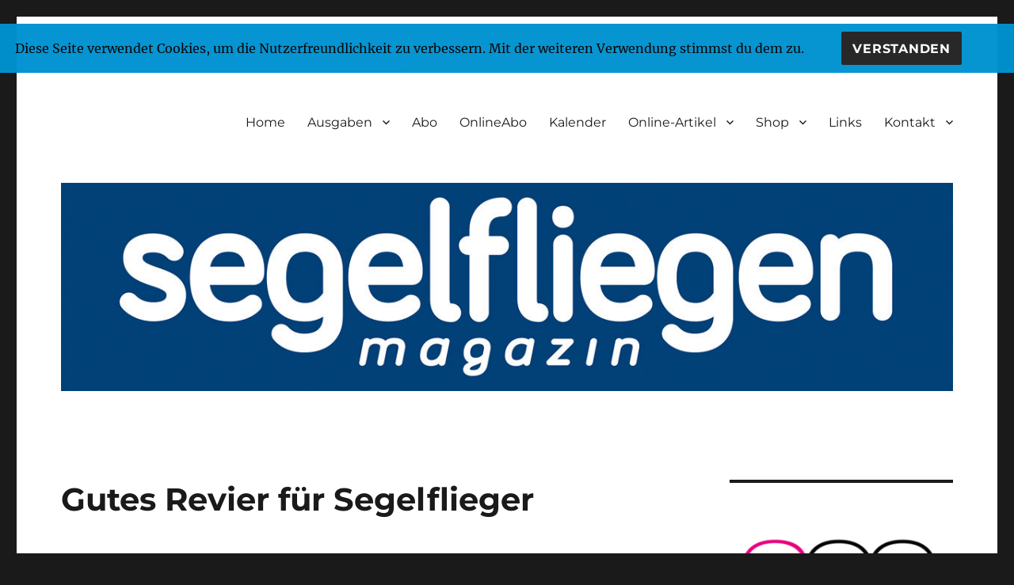

--- FILE ---
content_type: text/html; charset=UTF-8
request_url: https://www.segelfliegen-magazin.de/gutes-revier-fuer-segelflieger/
body_size: 10019
content:
<!DOCTYPE html>
<html lang="de" xmlns:og="http://opengraphprotocol.org/schema/" xmlns:fb="http://www.facebook.com/2008/fbml" class="no-js">
<head>
	<meta charset="UTF-8">
	<meta name="viewport" content="width=device-width, initial-scale=1.0">
	<link rel="profile" href="https://gmpg.org/xfn/11">
		<script>(function(html){html.className = html.className.replace(/\bno-js\b/,'js')})(document.documentElement);</script>
<title>Gutes Revier für Segelflieger</title>
<meta name='robots' content='max-image-preview:large' />
	<style>img:is([sizes="auto" i], [sizes^="auto," i]) { contain-intrinsic-size: 3000px 1500px }</style>
	<link rel="alternate" type="application/rss+xml" title=" &raquo; Feed" href="https://www.segelfliegen-magazin.de/feed/" />
<link rel="alternate" type="application/rss+xml" title=" &raquo; Kommentar-Feed" href="https://www.segelfliegen-magazin.de/comments/feed/" />
<link rel="alternate" type="application/rss+xml" title=" &raquo; Gutes Revier für Segelflieger-Kommentar-Feed" href="https://www.segelfliegen-magazin.de/gutes-revier-fuer-segelflieger/feed/" />
<meta property="og:title" content="Gutes Revier für Segelflieger"/>
<meta property="og:type" content="article" />
<meta property="og:url" content="https://www.segelfliegen-magazin.de/gutes-revier-fuer-segelflieger/" />
<meta property="og:site_name" content="segelfliegen magazin" />
<meta property="og:description"  content=""/>
<meta property="og:image" content="http://www.segelfliegen-magazin.de/wp-content/uploads/2016/09/Michael_Sommer.jpg"/>
<script>
window._wpemojiSettings = {"baseUrl":"https:\/\/s.w.org\/images\/core\/emoji\/16.0.1\/72x72\/","ext":".png","svgUrl":"https:\/\/s.w.org\/images\/core\/emoji\/16.0.1\/svg\/","svgExt":".svg","source":{"concatemoji":"https:\/\/www.segelfliegen-magazin.de\/wp-includes\/js\/wp-emoji-release.min.js?ver=6.8.3"}};
/*! This file is auto-generated */
!function(s,n){var o,i,e;function c(e){try{var t={supportTests:e,timestamp:(new Date).valueOf()};sessionStorage.setItem(o,JSON.stringify(t))}catch(e){}}function p(e,t,n){e.clearRect(0,0,e.canvas.width,e.canvas.height),e.fillText(t,0,0);var t=new Uint32Array(e.getImageData(0,0,e.canvas.width,e.canvas.height).data),a=(e.clearRect(0,0,e.canvas.width,e.canvas.height),e.fillText(n,0,0),new Uint32Array(e.getImageData(0,0,e.canvas.width,e.canvas.height).data));return t.every(function(e,t){return e===a[t]})}function u(e,t){e.clearRect(0,0,e.canvas.width,e.canvas.height),e.fillText(t,0,0);for(var n=e.getImageData(16,16,1,1),a=0;a<n.data.length;a++)if(0!==n.data[a])return!1;return!0}function f(e,t,n,a){switch(t){case"flag":return n(e,"\ud83c\udff3\ufe0f\u200d\u26a7\ufe0f","\ud83c\udff3\ufe0f\u200b\u26a7\ufe0f")?!1:!n(e,"\ud83c\udde8\ud83c\uddf6","\ud83c\udde8\u200b\ud83c\uddf6")&&!n(e,"\ud83c\udff4\udb40\udc67\udb40\udc62\udb40\udc65\udb40\udc6e\udb40\udc67\udb40\udc7f","\ud83c\udff4\u200b\udb40\udc67\u200b\udb40\udc62\u200b\udb40\udc65\u200b\udb40\udc6e\u200b\udb40\udc67\u200b\udb40\udc7f");case"emoji":return!a(e,"\ud83e\udedf")}return!1}function g(e,t,n,a){var r="undefined"!=typeof WorkerGlobalScope&&self instanceof WorkerGlobalScope?new OffscreenCanvas(300,150):s.createElement("canvas"),o=r.getContext("2d",{willReadFrequently:!0}),i=(o.textBaseline="top",o.font="600 32px Arial",{});return e.forEach(function(e){i[e]=t(o,e,n,a)}),i}function t(e){var t=s.createElement("script");t.src=e,t.defer=!0,s.head.appendChild(t)}"undefined"!=typeof Promise&&(o="wpEmojiSettingsSupports",i=["flag","emoji"],n.supports={everything:!0,everythingExceptFlag:!0},e=new Promise(function(e){s.addEventListener("DOMContentLoaded",e,{once:!0})}),new Promise(function(t){var n=function(){try{var e=JSON.parse(sessionStorage.getItem(o));if("object"==typeof e&&"number"==typeof e.timestamp&&(new Date).valueOf()<e.timestamp+604800&&"object"==typeof e.supportTests)return e.supportTests}catch(e){}return null}();if(!n){if("undefined"!=typeof Worker&&"undefined"!=typeof OffscreenCanvas&&"undefined"!=typeof URL&&URL.createObjectURL&&"undefined"!=typeof Blob)try{var e="postMessage("+g.toString()+"("+[JSON.stringify(i),f.toString(),p.toString(),u.toString()].join(",")+"));",a=new Blob([e],{type:"text/javascript"}),r=new Worker(URL.createObjectURL(a),{name:"wpTestEmojiSupports"});return void(r.onmessage=function(e){c(n=e.data),r.terminate(),t(n)})}catch(e){}c(n=g(i,f,p,u))}t(n)}).then(function(e){for(var t in e)n.supports[t]=e[t],n.supports.everything=n.supports.everything&&n.supports[t],"flag"!==t&&(n.supports.everythingExceptFlag=n.supports.everythingExceptFlag&&n.supports[t]);n.supports.everythingExceptFlag=n.supports.everythingExceptFlag&&!n.supports.flag,n.DOMReady=!1,n.readyCallback=function(){n.DOMReady=!0}}).then(function(){return e}).then(function(){var e;n.supports.everything||(n.readyCallback(),(e=n.source||{}).concatemoji?t(e.concatemoji):e.wpemoji&&e.twemoji&&(t(e.twemoji),t(e.wpemoji)))}))}((window,document),window._wpemojiSettings);
</script>
<style id='wp-emoji-styles-inline-css'>

	img.wp-smiley, img.emoji {
		display: inline !important;
		border: none !important;
		box-shadow: none !important;
		height: 1em !important;
		width: 1em !important;
		margin: 0 0.07em !important;
		vertical-align: -0.1em !important;
		background: none !important;
		padding: 0 !important;
	}
</style>
<link rel='stylesheet' id='wp-block-library-css' href='https://www.segelfliegen-magazin.de/wp-includes/css/dist/block-library/style.min.css?ver=6.8.3' media='all' />
<style id='wp-block-library-theme-inline-css'>
.wp-block-audio :where(figcaption){color:#555;font-size:13px;text-align:center}.is-dark-theme .wp-block-audio :where(figcaption){color:#ffffffa6}.wp-block-audio{margin:0 0 1em}.wp-block-code{border:1px solid #ccc;border-radius:4px;font-family:Menlo,Consolas,monaco,monospace;padding:.8em 1em}.wp-block-embed :where(figcaption){color:#555;font-size:13px;text-align:center}.is-dark-theme .wp-block-embed :where(figcaption){color:#ffffffa6}.wp-block-embed{margin:0 0 1em}.blocks-gallery-caption{color:#555;font-size:13px;text-align:center}.is-dark-theme .blocks-gallery-caption{color:#ffffffa6}:root :where(.wp-block-image figcaption){color:#555;font-size:13px;text-align:center}.is-dark-theme :root :where(.wp-block-image figcaption){color:#ffffffa6}.wp-block-image{margin:0 0 1em}.wp-block-pullquote{border-bottom:4px solid;border-top:4px solid;color:currentColor;margin-bottom:1.75em}.wp-block-pullquote cite,.wp-block-pullquote footer,.wp-block-pullquote__citation{color:currentColor;font-size:.8125em;font-style:normal;text-transform:uppercase}.wp-block-quote{border-left:.25em solid;margin:0 0 1.75em;padding-left:1em}.wp-block-quote cite,.wp-block-quote footer{color:currentColor;font-size:.8125em;font-style:normal;position:relative}.wp-block-quote:where(.has-text-align-right){border-left:none;border-right:.25em solid;padding-left:0;padding-right:1em}.wp-block-quote:where(.has-text-align-center){border:none;padding-left:0}.wp-block-quote.is-large,.wp-block-quote.is-style-large,.wp-block-quote:where(.is-style-plain){border:none}.wp-block-search .wp-block-search__label{font-weight:700}.wp-block-search__button{border:1px solid #ccc;padding:.375em .625em}:where(.wp-block-group.has-background){padding:1.25em 2.375em}.wp-block-separator.has-css-opacity{opacity:.4}.wp-block-separator{border:none;border-bottom:2px solid;margin-left:auto;margin-right:auto}.wp-block-separator.has-alpha-channel-opacity{opacity:1}.wp-block-separator:not(.is-style-wide):not(.is-style-dots){width:100px}.wp-block-separator.has-background:not(.is-style-dots){border-bottom:none;height:1px}.wp-block-separator.has-background:not(.is-style-wide):not(.is-style-dots){height:2px}.wp-block-table{margin:0 0 1em}.wp-block-table td,.wp-block-table th{word-break:normal}.wp-block-table :where(figcaption){color:#555;font-size:13px;text-align:center}.is-dark-theme .wp-block-table :where(figcaption){color:#ffffffa6}.wp-block-video :where(figcaption){color:#555;font-size:13px;text-align:center}.is-dark-theme .wp-block-video :where(figcaption){color:#ffffffa6}.wp-block-video{margin:0 0 1em}:root :where(.wp-block-template-part.has-background){margin-bottom:0;margin-top:0;padding:1.25em 2.375em}
</style>
<style id='classic-theme-styles-inline-css'>
/*! This file is auto-generated */
.wp-block-button__link{color:#fff;background-color:#32373c;border-radius:9999px;box-shadow:none;text-decoration:none;padding:calc(.667em + 2px) calc(1.333em + 2px);font-size:1.125em}.wp-block-file__button{background:#32373c;color:#fff;text-decoration:none}
</style>
<style id='global-styles-inline-css'>
:root{--wp--preset--aspect-ratio--square: 1;--wp--preset--aspect-ratio--4-3: 4/3;--wp--preset--aspect-ratio--3-4: 3/4;--wp--preset--aspect-ratio--3-2: 3/2;--wp--preset--aspect-ratio--2-3: 2/3;--wp--preset--aspect-ratio--16-9: 16/9;--wp--preset--aspect-ratio--9-16: 9/16;--wp--preset--color--black: #000000;--wp--preset--color--cyan-bluish-gray: #abb8c3;--wp--preset--color--white: #fff;--wp--preset--color--pale-pink: #f78da7;--wp--preset--color--vivid-red: #cf2e2e;--wp--preset--color--luminous-vivid-orange: #ff6900;--wp--preset--color--luminous-vivid-amber: #fcb900;--wp--preset--color--light-green-cyan: #7bdcb5;--wp--preset--color--vivid-green-cyan: #00d084;--wp--preset--color--pale-cyan-blue: #8ed1fc;--wp--preset--color--vivid-cyan-blue: #0693e3;--wp--preset--color--vivid-purple: #9b51e0;--wp--preset--color--dark-gray: #1a1a1a;--wp--preset--color--medium-gray: #686868;--wp--preset--color--light-gray: #e5e5e5;--wp--preset--color--blue-gray: #4d545c;--wp--preset--color--bright-blue: #007acc;--wp--preset--color--light-blue: #9adffd;--wp--preset--color--dark-brown: #402b30;--wp--preset--color--medium-brown: #774e24;--wp--preset--color--dark-red: #640c1f;--wp--preset--color--bright-red: #ff675f;--wp--preset--color--yellow: #ffef8e;--wp--preset--gradient--vivid-cyan-blue-to-vivid-purple: linear-gradient(135deg,rgba(6,147,227,1) 0%,rgb(155,81,224) 100%);--wp--preset--gradient--light-green-cyan-to-vivid-green-cyan: linear-gradient(135deg,rgb(122,220,180) 0%,rgb(0,208,130) 100%);--wp--preset--gradient--luminous-vivid-amber-to-luminous-vivid-orange: linear-gradient(135deg,rgba(252,185,0,1) 0%,rgba(255,105,0,1) 100%);--wp--preset--gradient--luminous-vivid-orange-to-vivid-red: linear-gradient(135deg,rgba(255,105,0,1) 0%,rgb(207,46,46) 100%);--wp--preset--gradient--very-light-gray-to-cyan-bluish-gray: linear-gradient(135deg,rgb(238,238,238) 0%,rgb(169,184,195) 100%);--wp--preset--gradient--cool-to-warm-spectrum: linear-gradient(135deg,rgb(74,234,220) 0%,rgb(151,120,209) 20%,rgb(207,42,186) 40%,rgb(238,44,130) 60%,rgb(251,105,98) 80%,rgb(254,248,76) 100%);--wp--preset--gradient--blush-light-purple: linear-gradient(135deg,rgb(255,206,236) 0%,rgb(152,150,240) 100%);--wp--preset--gradient--blush-bordeaux: linear-gradient(135deg,rgb(254,205,165) 0%,rgb(254,45,45) 50%,rgb(107,0,62) 100%);--wp--preset--gradient--luminous-dusk: linear-gradient(135deg,rgb(255,203,112) 0%,rgb(199,81,192) 50%,rgb(65,88,208) 100%);--wp--preset--gradient--pale-ocean: linear-gradient(135deg,rgb(255,245,203) 0%,rgb(182,227,212) 50%,rgb(51,167,181) 100%);--wp--preset--gradient--electric-grass: linear-gradient(135deg,rgb(202,248,128) 0%,rgb(113,206,126) 100%);--wp--preset--gradient--midnight: linear-gradient(135deg,rgb(2,3,129) 0%,rgb(40,116,252) 100%);--wp--preset--font-size--small: 13px;--wp--preset--font-size--medium: 20px;--wp--preset--font-size--large: 36px;--wp--preset--font-size--x-large: 42px;--wp--preset--spacing--20: 0.44rem;--wp--preset--spacing--30: 0.67rem;--wp--preset--spacing--40: 1rem;--wp--preset--spacing--50: 1.5rem;--wp--preset--spacing--60: 2.25rem;--wp--preset--spacing--70: 3.38rem;--wp--preset--spacing--80: 5.06rem;--wp--preset--shadow--natural: 6px 6px 9px rgba(0, 0, 0, 0.2);--wp--preset--shadow--deep: 12px 12px 50px rgba(0, 0, 0, 0.4);--wp--preset--shadow--sharp: 6px 6px 0px rgba(0, 0, 0, 0.2);--wp--preset--shadow--outlined: 6px 6px 0px -3px rgba(255, 255, 255, 1), 6px 6px rgba(0, 0, 0, 1);--wp--preset--shadow--crisp: 6px 6px 0px rgba(0, 0, 0, 1);}:where(.is-layout-flex){gap: 0.5em;}:where(.is-layout-grid){gap: 0.5em;}body .is-layout-flex{display: flex;}.is-layout-flex{flex-wrap: wrap;align-items: center;}.is-layout-flex > :is(*, div){margin: 0;}body .is-layout-grid{display: grid;}.is-layout-grid > :is(*, div){margin: 0;}:where(.wp-block-columns.is-layout-flex){gap: 2em;}:where(.wp-block-columns.is-layout-grid){gap: 2em;}:where(.wp-block-post-template.is-layout-flex){gap: 1.25em;}:where(.wp-block-post-template.is-layout-grid){gap: 1.25em;}.has-black-color{color: var(--wp--preset--color--black) !important;}.has-cyan-bluish-gray-color{color: var(--wp--preset--color--cyan-bluish-gray) !important;}.has-white-color{color: var(--wp--preset--color--white) !important;}.has-pale-pink-color{color: var(--wp--preset--color--pale-pink) !important;}.has-vivid-red-color{color: var(--wp--preset--color--vivid-red) !important;}.has-luminous-vivid-orange-color{color: var(--wp--preset--color--luminous-vivid-orange) !important;}.has-luminous-vivid-amber-color{color: var(--wp--preset--color--luminous-vivid-amber) !important;}.has-light-green-cyan-color{color: var(--wp--preset--color--light-green-cyan) !important;}.has-vivid-green-cyan-color{color: var(--wp--preset--color--vivid-green-cyan) !important;}.has-pale-cyan-blue-color{color: var(--wp--preset--color--pale-cyan-blue) !important;}.has-vivid-cyan-blue-color{color: var(--wp--preset--color--vivid-cyan-blue) !important;}.has-vivid-purple-color{color: var(--wp--preset--color--vivid-purple) !important;}.has-black-background-color{background-color: var(--wp--preset--color--black) !important;}.has-cyan-bluish-gray-background-color{background-color: var(--wp--preset--color--cyan-bluish-gray) !important;}.has-white-background-color{background-color: var(--wp--preset--color--white) !important;}.has-pale-pink-background-color{background-color: var(--wp--preset--color--pale-pink) !important;}.has-vivid-red-background-color{background-color: var(--wp--preset--color--vivid-red) !important;}.has-luminous-vivid-orange-background-color{background-color: var(--wp--preset--color--luminous-vivid-orange) !important;}.has-luminous-vivid-amber-background-color{background-color: var(--wp--preset--color--luminous-vivid-amber) !important;}.has-light-green-cyan-background-color{background-color: var(--wp--preset--color--light-green-cyan) !important;}.has-vivid-green-cyan-background-color{background-color: var(--wp--preset--color--vivid-green-cyan) !important;}.has-pale-cyan-blue-background-color{background-color: var(--wp--preset--color--pale-cyan-blue) !important;}.has-vivid-cyan-blue-background-color{background-color: var(--wp--preset--color--vivid-cyan-blue) !important;}.has-vivid-purple-background-color{background-color: var(--wp--preset--color--vivid-purple) !important;}.has-black-border-color{border-color: var(--wp--preset--color--black) !important;}.has-cyan-bluish-gray-border-color{border-color: var(--wp--preset--color--cyan-bluish-gray) !important;}.has-white-border-color{border-color: var(--wp--preset--color--white) !important;}.has-pale-pink-border-color{border-color: var(--wp--preset--color--pale-pink) !important;}.has-vivid-red-border-color{border-color: var(--wp--preset--color--vivid-red) !important;}.has-luminous-vivid-orange-border-color{border-color: var(--wp--preset--color--luminous-vivid-orange) !important;}.has-luminous-vivid-amber-border-color{border-color: var(--wp--preset--color--luminous-vivid-amber) !important;}.has-light-green-cyan-border-color{border-color: var(--wp--preset--color--light-green-cyan) !important;}.has-vivid-green-cyan-border-color{border-color: var(--wp--preset--color--vivid-green-cyan) !important;}.has-pale-cyan-blue-border-color{border-color: var(--wp--preset--color--pale-cyan-blue) !important;}.has-vivid-cyan-blue-border-color{border-color: var(--wp--preset--color--vivid-cyan-blue) !important;}.has-vivid-purple-border-color{border-color: var(--wp--preset--color--vivid-purple) !important;}.has-vivid-cyan-blue-to-vivid-purple-gradient-background{background: var(--wp--preset--gradient--vivid-cyan-blue-to-vivid-purple) !important;}.has-light-green-cyan-to-vivid-green-cyan-gradient-background{background: var(--wp--preset--gradient--light-green-cyan-to-vivid-green-cyan) !important;}.has-luminous-vivid-amber-to-luminous-vivid-orange-gradient-background{background: var(--wp--preset--gradient--luminous-vivid-amber-to-luminous-vivid-orange) !important;}.has-luminous-vivid-orange-to-vivid-red-gradient-background{background: var(--wp--preset--gradient--luminous-vivid-orange-to-vivid-red) !important;}.has-very-light-gray-to-cyan-bluish-gray-gradient-background{background: var(--wp--preset--gradient--very-light-gray-to-cyan-bluish-gray) !important;}.has-cool-to-warm-spectrum-gradient-background{background: var(--wp--preset--gradient--cool-to-warm-spectrum) !important;}.has-blush-light-purple-gradient-background{background: var(--wp--preset--gradient--blush-light-purple) !important;}.has-blush-bordeaux-gradient-background{background: var(--wp--preset--gradient--blush-bordeaux) !important;}.has-luminous-dusk-gradient-background{background: var(--wp--preset--gradient--luminous-dusk) !important;}.has-pale-ocean-gradient-background{background: var(--wp--preset--gradient--pale-ocean) !important;}.has-electric-grass-gradient-background{background: var(--wp--preset--gradient--electric-grass) !important;}.has-midnight-gradient-background{background: var(--wp--preset--gradient--midnight) !important;}.has-small-font-size{font-size: var(--wp--preset--font-size--small) !important;}.has-medium-font-size{font-size: var(--wp--preset--font-size--medium) !important;}.has-large-font-size{font-size: var(--wp--preset--font-size--large) !important;}.has-x-large-font-size{font-size: var(--wp--preset--font-size--x-large) !important;}
:where(.wp-block-post-template.is-layout-flex){gap: 1.25em;}:where(.wp-block-post-template.is-layout-grid){gap: 1.25em;}
:where(.wp-block-columns.is-layout-flex){gap: 2em;}:where(.wp-block-columns.is-layout-grid){gap: 2em;}
:root :where(.wp-block-pullquote){font-size: 1.5em;line-height: 1.6;}
</style>
<link rel='stylesheet' id='fhw_dsgvo_cookie_register_frontend_style-css' href='https://www.segelfliegen-magazin.de/wp-content/plugins/dsgvo-tools-cookie-hinweis-datenschutz/styles/frontend.css?ver=1762750448' media='all' />
<link rel='stylesheet' id='parent-style-css' href='https://www.segelfliegen-magazin.de/wp-content/themes/twentysixteen/style.css?ver=6.8.3' media='all' />
<link rel='stylesheet' id='twentysixteen-fonts-css' href='https://www.segelfliegen-magazin.de/wp-content/themes/twentysixteen/fonts/merriweather-plus-montserrat-plus-inconsolata.css?ver=20230328' media='all' />
<link rel='stylesheet' id='genericons-css' href='https://www.segelfliegen-magazin.de/wp-content/themes/twentysixteen/genericons/genericons.css?ver=20201208' media='all' />
<link rel='stylesheet' id='twentysixteen-style-css' href='https://www.segelfliegen-magazin.de/wp-content/themes/twentysixteen-child/style.css?ver=20250715' media='all' />
<link rel='stylesheet' id='twentysixteen-block-style-css' href='https://www.segelfliegen-magazin.de/wp-content/themes/twentysixteen/css/blocks.css?ver=20240817' media='all' />
<!--[if lt IE 10]>
<link rel='stylesheet' id='twentysixteen-ie-css' href='https://www.segelfliegen-magazin.de/wp-content/themes/twentysixteen/css/ie.css?ver=20170530' media='all' />
<![endif]-->
<!--[if lt IE 9]>
<link rel='stylesheet' id='twentysixteen-ie8-css' href='https://www.segelfliegen-magazin.de/wp-content/themes/twentysixteen/css/ie8.css?ver=20170530' media='all' />
<![endif]-->
<!--[if lt IE 8]>
<link rel='stylesheet' id='twentysixteen-ie7-css' href='https://www.segelfliegen-magazin.de/wp-content/themes/twentysixteen/css/ie7.css?ver=20170530' media='all' />
<![endif]-->
<script src="https://www.segelfliegen-magazin.de/wp-includes/js/jquery/jquery.min.js?ver=3.7.1" id="jquery-core-js"></script>
<script src="https://www.segelfliegen-magazin.de/wp-includes/js/jquery/jquery-migrate.min.js?ver=3.4.1" id="jquery-migrate-js"></script>
<script src="https://www.segelfliegen-magazin.de/wp-content/plugins/dsgvo-tools-cookie-hinweis-datenschutz/js/js.js?ver=1762750448" id="fhw_dsgvo_cookie_js-js"></script>
<!--[if lt IE 9]>
<script src="https://www.segelfliegen-magazin.de/wp-content/themes/twentysixteen/js/html5.js?ver=3.7.3" id="twentysixteen-html5-js"></script>
<![endif]-->
<script id="twentysixteen-script-js-extra">
var screenReaderText = {"expand":"Untermen\u00fc \u00f6ffnen","collapse":"Untermen\u00fc schlie\u00dfen"};
</script>
<script src="https://www.segelfliegen-magazin.de/wp-content/themes/twentysixteen/js/functions.js?ver=20230629" id="twentysixteen-script-js" defer data-wp-strategy="defer"></script>
<link rel="https://api.w.org/" href="https://www.segelfliegen-magazin.de/wp-json/" /><link rel="alternate" title="JSON" type="application/json" href="https://www.segelfliegen-magazin.de/wp-json/wp/v2/posts/5458" /><link rel="EditURI" type="application/rsd+xml" title="RSD" href="https://www.segelfliegen-magazin.de/xmlrpc.php?rsd" />
<meta name="generator" content="WordPress 6.8.3" />
<link rel="canonical" href="https://www.segelfliegen-magazin.de/gutes-revier-fuer-segelflieger/" />
<link rel='shortlink' href='https://www.segelfliegen-magazin.de/?p=5458' />
<link rel="alternate" title="oEmbed (JSON)" type="application/json+oembed" href="https://www.segelfliegen-magazin.de/wp-json/oembed/1.0/embed?url=https%3A%2F%2Fwww.segelfliegen-magazin.de%2Fgutes-revier-fuer-segelflieger%2F" />
<link rel="alternate" title="oEmbed (XML)" type="text/xml+oembed" href="https://www.segelfliegen-magazin.de/wp-json/oembed/1.0/embed?url=https%3A%2F%2Fwww.segelfliegen-magazin.de%2Fgutes-revier-fuer-segelflieger%2F&#038;format=xml" />
<link rel="icon" href="https://www.segelfliegen-magazin.de/wp-content/uploads/2017/12/cropped-icon_hp-32x32.jpg" sizes="32x32" />
<link rel="icon" href="https://www.segelfliegen-magazin.de/wp-content/uploads/2017/12/cropped-icon_hp-192x192.jpg" sizes="192x192" />
<link rel="apple-touch-icon" href="https://www.segelfliegen-magazin.de/wp-content/uploads/2017/12/cropped-icon_hp-180x180.jpg" />
<meta name="msapplication-TileImage" content="https://www.segelfliegen-magazin.de/wp-content/uploads/2017/12/cropped-icon_hp-270x270.jpg" />
</head>

<body class="wp-singular post-template-default single single-post postid-5458 single-format-standard wp-embed-responsive wp-theme-twentysixteen wp-child-theme-twentysixteen-child group-blog">
<div id="page" class="site">
	<div class="site-inner">
		<a class="skip-link screen-reader-text" href="#content">
			Zum Inhalt springen		</a>

		<header id="masthead" class="site-header">
			<div class="site-header-main">
				<div class="site-branding">
																					<p class="site-title"><a href="https://www.segelfliegen-magazin.de/" rel="home" ></a></p>
										</div><!-- .site-branding -->

									<button id="menu-toggle" class="menu-toggle">Menü</button>

					<div id="site-header-menu" class="site-header-menu">
													<nav id="site-navigation" class="main-navigation" aria-label="Primäres Menü">
								<div class="menu-menue-container"><ul id="menu-menue" class="primary-menu"><li id="menu-item-2354" class="menu-item menu-item-type-custom menu-item-object-custom menu-item-home menu-item-2354"><a href="http://www.segelfliegen-magazin.de/">Home</a></li>
<li id="menu-item-2352" class="menu-item menu-item-type-post_type menu-item-object-page menu-item-has-children menu-item-2352"><a href="https://www.segelfliegen-magazin.de/ausgaben/">Ausgaben</a>
<ul class="sub-menu">
	<li id="menu-item-5380" class="menu-item menu-item-type-post_type menu-item-object-page menu-item-5380"><a href="https://www.segelfliegen-magazin.de/ausgaben/aktuelle-ausgabe/">Aktuelle Ausgabe</a></li>
	<li id="menu-item-8513" class="menu-item menu-item-type-post_type menu-item-object-page menu-item-8513"><a href="https://www.segelfliegen-magazin.de/ausgaben/2025-2/">2025</a></li>
	<li id="menu-item-8273" class="menu-item menu-item-type-post_type menu-item-object-page menu-item-8273"><a href="https://www.segelfliegen-magazin.de/ausgaben/2024-2/">2024</a></li>
	<li id="menu-item-7927" class="menu-item menu-item-type-post_type menu-item-object-page menu-item-7927"><a href="https://www.segelfliegen-magazin.de/ausgaben/2023-2/">2023</a></li>
	<li id="menu-item-7678" class="menu-item menu-item-type-post_type menu-item-object-page menu-item-7678"><a href="https://www.segelfliegen-magazin.de/ausgaben/2022-2/">2022</a></li>
	<li id="menu-item-7324" class="menu-item menu-item-type-post_type menu-item-object-page menu-item-7324"><a href="https://www.segelfliegen-magazin.de/ausgaben/2021-2/">2021</a></li>
	<li id="menu-item-7037" class="menu-item menu-item-type-post_type menu-item-object-page menu-item-7037"><a href="https://www.segelfliegen-magazin.de/ausgaben/2020-2/">2020</a></li>
	<li id="menu-item-6736" class="menu-item menu-item-type-post_type menu-item-object-page menu-item-6736"><a href="https://www.segelfliegen-magazin.de/ausgaben/2019-2/">2019</a></li>
	<li id="menu-item-6418" class="menu-item menu-item-type-post_type menu-item-object-page menu-item-6418"><a href="https://www.segelfliegen-magazin.de/ausgaben/2018-2/">2018</a></li>
	<li id="menu-item-5877" class="menu-item menu-item-type-post_type menu-item-object-page menu-item-5877"><a href="https://www.segelfliegen-magazin.de/ausgaben/2017-2/">2017</a></li>
	<li id="menu-item-5335" class="menu-item menu-item-type-post_type menu-item-object-page menu-item-5335"><a href="https://www.segelfliegen-magazin.de/ausgaben/2016-2/">2016</a></li>
	<li id="menu-item-3710" class="menu-item menu-item-type-post_type menu-item-object-page menu-item-3710"><a href="https://www.segelfliegen-magazin.de/ausgaben/2015-2/">2015</a></li>
	<li id="menu-item-2374" class="menu-item menu-item-type-post_type menu-item-object-page menu-item-2374"><a href="https://www.segelfliegen-magazin.de/ausgaben/2014-2/">2014</a></li>
	<li id="menu-item-2373" class="menu-item menu-item-type-post_type menu-item-object-page menu-item-2373"><a href="https://www.segelfliegen-magazin.de/ausgaben/2013-2/">2013</a></li>
	<li id="menu-item-2372" class="menu-item menu-item-type-post_type menu-item-object-page menu-item-2372"><a href="https://www.segelfliegen-magazin.de/ausgaben/2012-2/">2012</a></li>
	<li id="menu-item-2371" class="menu-item menu-item-type-post_type menu-item-object-page menu-item-2371"><a href="https://www.segelfliegen-magazin.de/ausgaben/2011-2/">2011</a></li>
	<li id="menu-item-2370" class="menu-item menu-item-type-post_type menu-item-object-page menu-item-2370"><a href="https://www.segelfliegen-magazin.de/ausgaben/2010-2/">2010</a></li>
	<li id="menu-item-2369" class="menu-item menu-item-type-post_type menu-item-object-page menu-item-2369"><a href="https://www.segelfliegen-magazin.de/ausgaben/2009-2/">2009</a></li>
	<li id="menu-item-2368" class="menu-item menu-item-type-post_type menu-item-object-page menu-item-2368"><a href="https://www.segelfliegen-magazin.de/ausgaben/2008-2/">2008</a></li>
	<li id="menu-item-2367" class="menu-item menu-item-type-post_type menu-item-object-page menu-item-2367"><a href="https://www.segelfliegen-magazin.de/ausgaben/2007-2/">2007</a></li>
	<li id="menu-item-2366" class="menu-item menu-item-type-post_type menu-item-object-page menu-item-2366"><a href="https://www.segelfliegen-magazin.de/ausgaben/2006-2/">2006</a></li>
	<li id="menu-item-2365" class="menu-item menu-item-type-post_type menu-item-object-page menu-item-2365"><a href="https://www.segelfliegen-magazin.de/ausgaben/2005-2/">2005</a></li>
	<li id="menu-item-2364" class="menu-item menu-item-type-post_type menu-item-object-page menu-item-2364"><a href="https://www.segelfliegen-magazin.de/ausgaben/2004-2/">2004</a></li>
	<li id="menu-item-2363" class="menu-item menu-item-type-post_type menu-item-object-page menu-item-2363"><a href="https://www.segelfliegen-magazin.de/ausgaben/2003-2/">2003</a></li>
</ul>
</li>
<li id="menu-item-5352" class="menu-item menu-item-type-post_type menu-item-object-page menu-item-5352"><a href="https://www.segelfliegen-magazin.de/bestellungjahresabo/">Abo</a></li>
<li id="menu-item-8013" class="menu-item menu-item-type-post_type menu-item-object-page menu-item-8013"><a href="https://www.segelfliegen-magazin.de/download-der-digitalen-ausgaben/">OnlineAbo</a></li>
<li id="menu-item-6917" class="menu-item menu-item-type-custom menu-item-object-custom menu-item-6917"><a href="https://shop.segelfliegen-magazin.de/Kalender/Kalender-2026.html">Kalender</a></li>
<li id="menu-item-2358" class="menu-item menu-item-type-post_type menu-item-object-page menu-item-has-children menu-item-2358"><a href="https://www.segelfliegen-magazin.de/onlineartikel/">Online-Artikel</a>
<ul class="sub-menu">
	<li id="menu-item-2447" class="menu-item menu-item-type-post_type menu-item-object-page menu-item-2447"><a href="https://www.segelfliegen-magazin.de/onlineartikel/allgemein/">Allgemein</a></li>
	<li id="menu-item-2387" class="menu-item menu-item-type-post_type menu-item-object-page menu-item-2387"><a href="https://www.segelfliegen-magazin.de/onlineartikel/bibliothek/">Bibliothek</a></li>
	<li id="menu-item-2388" class="menu-item menu-item-type-post_type menu-item-object-page menu-item-2388"><a href="https://www.segelfliegen-magazin.de/onlineartikel/share-your-experience/">Share your experience</a></li>
	<li id="menu-item-2621" class="menu-item menu-item-type-post_type menu-item-object-page menu-item-2621"><a href="https://www.segelfliegen-magazin.de/onlineartikel/urlaub/">Urlaub</a></li>
</ul>
</li>
<li id="menu-item-6882" class="menu-item menu-item-type-custom menu-item-object-custom menu-item-has-children menu-item-6882"><a href="http://shop.segelfliegen-magazin.de/">Shop</a>
<ul class="sub-menu">
	<li id="menu-item-6883" class="menu-item menu-item-type-custom menu-item-object-custom menu-item-6883"><a href="https://shop.segelfliegen-magazin.de/Einzel-Ausgaben/Jahr-2025/?cur=1">Einzel-Ausgaben</a></li>
	<li id="menu-item-8531" class="menu-item menu-item-type-custom menu-item-object-custom menu-item-8531"><a href="https://shop.segelfliegen-magazin.de/E-Paper/EPaper-2025/?cur=1">Epaper</a></li>
	<li id="menu-item-8079" class="menu-item menu-item-type-custom menu-item-object-custom menu-item-8079"><a href="https://shop.segelfliegen-magazin.de/E-paper-English/Year-2025/?cur=1">E-paper-English</a></li>
	<li id="menu-item-6918" class="menu-item menu-item-type-custom menu-item-object-custom menu-item-6918"><a href="https://shop.segelfliegen-magazin.de/Kalender/?cur=1">Kalender</a></li>
	<li id="menu-item-6884" class="menu-item menu-item-type-custom menu-item-object-custom menu-item-6884"><a href="https://shop.segelfliegen-magazin.de/Einzel-Artikel">Einzel-Artikel</a></li>
	<li id="menu-item-6886" class="menu-item menu-item-type-custom menu-item-object-custom menu-item-6886"><a href="https://shop.segelfliegen-magazin.de/Buecher">Bücher</a></li>
</ul>
</li>
<li id="menu-item-2383" class="menu-item menu-item-type-post_type menu-item-object-page menu-item-2383"><a href="https://www.segelfliegen-magazin.de/internet-links/">Links</a></li>
<li id="menu-item-2359" class="menu-item menu-item-type-post_type menu-item-object-page menu-item-has-children menu-item-2359"><a href="https://www.segelfliegen-magazin.de/kontakt/">Kontakt</a>
<ul class="sub-menu">
	<li id="menu-item-2360" class="menu-item menu-item-type-post_type menu-item-object-page menu-item-2360"><a href="https://www.segelfliegen-magazin.de/kontakt/impressum/">Impressum</a></li>
	<li id="menu-item-2389" class="menu-item menu-item-type-post_type menu-item-object-page menu-item-2389"><a href="https://www.segelfliegen-magazin.de/kontakt/agb/">AGB´s</a></li>
</ul>
</li>
</ul></div>							</nav><!-- .main-navigation -->
						
											</div><!-- .site-header-menu -->
							</div><!-- .site-header-main -->

											<div class="header-image">
					<a href="https://www.segelfliegen-magazin.de/" rel="home" >
						<img src="https://www.segelfliegen-magazin.de/wp-content/uploads/2017/12/cropped-schrift_1200x280.jpg" width="1200" height="280" alt="" sizes="(max-width: 709px) 85vw, (max-width: 909px) 81vw, (max-width: 1362px) 88vw, 1200px" srcset="https://www.segelfliegen-magazin.de/wp-content/uploads/2017/12/cropped-schrift_1200x280.jpg 1200w, https://www.segelfliegen-magazin.de/wp-content/uploads/2017/12/cropped-schrift_1200x280-300x70.jpg 300w, https://www.segelfliegen-magazin.de/wp-content/uploads/2017/12/cropped-schrift_1200x280-1024x239.jpg 1024w, https://www.segelfliegen-magazin.de/wp-content/uploads/2017/12/cropped-schrift_1200x280-768x179.jpg 768w" decoding="async" fetchpriority="high" />					</a>
				</div><!-- .header-image -->
					</header><!-- .site-header -->

		<div id="content" class="site-content">

<div id="primary" class="content-area">
	<main id="main" class="site-main">
		
<article id="post-5458" class="post-5458 post type-post status-publish format-standard hentry category-segelfliegen-magazin-news tag-bayerische-wald tag-fichtelgebirge tag-frankenwald tag-michael-sommer tag-ostbayern tag-schwaebische-alb tag-thueringer-wald">
	<header class="entry-header">
		<h1 class="entry-title">Gutes Revier für Segelflieger</h1>	</header><!-- .entry-header -->

	
	
	<div class="entry-content">
		<p><a href="http://www.mittelbayerische.de/sport/regional/regensburg-nachrichten/ein-sehr-gutes-revier-fuer-segelflieger-21524-art1425377.html" target="_blank"><img decoding="async" class="size-full wp-image-5459 alignleft" src="http://www.segelfliegen-magazin.de/wp-content/uploads/2016/09/Michael_Sommer.jpg" alt="Michael_Sommer" width="300" height="171" /></a>Mit zwei Nationalkader-Piloten ist die Region Ostbayern ein Mekka der Segelfliegerei. Der Bayerische Wald, der Frankenwald, das Fichtelgebirge, der Thüringer Wald und die Schwäbische Alb als Umgebung bieten gute thermische Bedingungen für diesen Sport. Von Oberhinkofen hat Michael Sommer den längsten je in Deutschland gemessenen thermischen Segelflug gestartet – er ging über 1350 Kilometer. Bei optimalen Wetterlagen ist über den Bayerwald und das Mühlviertel sogar die Anbindung an die Segelflugreviere der Alpen möglich, erzählt der Pilot – die abendliche Rückkehr eingeschlossen. Bei Michael Sommer sind die Vorbereitungen für die Weltmeisterschaft im Januar 2017 in Australien angelaufen. Bei allen sportlichen Ambitionen steht der Spaß für ihn an oberster Stelle: „Bei uns geht es doch nicht um Geld wie in der Formel 1. Ehrgeiz und Leistungsdruck dürfen das Hobby nicht vermiesen. Ich fliege aus Spaß heraus“, sagt Sommer, und hinzu: „Natürlich macht es immer mehr Spaß, wenn man vorne steht.“ Bei allem logistischem Aufwand, das Equipment nach Australien zu schaffen, freut er sich riesig auf die WM. Mehr Informationen im <a href="http://www.mittelbayerische.de/sport/regional/regensburg-nachrichten/ein-sehr-gutes-revier-fuer-segelflieger-21524-art1425377.html" target="_blank">online-Beitrag der Mittelbayerischen</a>.</p>
<span><a style="float: right; box-shadow: none;" href="https://www.facebook.com/sharer.php?u=https%3A%2F%2Fwww.segelfliegen-magazin.de%2Fgutes-revier-fuer-segelflieger%2F"><img decoding="async" src="https://www.segelfliegen-magazin.de/wp-content/uploads/2022/08/Facebook.png"></a></span<hr>	</div><!-- .entry-content -->

	<footer class="entry-footer">
		<span class="byline"><span class="screen-reader-text">Autor </span><span class="author vcard"><a class="url fn n" href="https://www.segelfliegen-magazin.de/author/ernst/">ew</a></span></span><span class="posted-on"><span class="screen-reader-text">Veröffentlicht am </span><a href="https://www.segelfliegen-magazin.de/gutes-revier-fuer-segelflieger/" rel="bookmark"><time class="entry-date published updated" datetime="2016-09-04T09:25:55+02:00">4. September 2016</time></a></span><span class="tags-links"><span class="screen-reader-text">Schlagwörter </span><a href="https://www.segelfliegen-magazin.de/tag/bayerische-wald/" rel="tag">Bayerische Wald</a>, <a href="https://www.segelfliegen-magazin.de/tag/fichtelgebirge/" rel="tag">Fichtelgebirge</a>, <a href="https://www.segelfliegen-magazin.de/tag/frankenwald/" rel="tag">Frankenwald</a>, <a href="https://www.segelfliegen-magazin.de/tag/michael-sommer/" rel="tag">Michael Sommer</a>, <a href="https://www.segelfliegen-magazin.de/tag/ostbayern/" rel="tag">Ostbayern</a>, <a href="https://www.segelfliegen-magazin.de/tag/schwaebische-alb/" rel="tag">Schwäbische Alb</a>, <a href="https://www.segelfliegen-magazin.de/tag/thueringer-wald/" rel="tag">Thüringer Wald</a></span>			</footer><!-- .entry-footer -->
</article><!-- #post-5458 -->

<div id="comments" class="comments-area">

	
	
		<div id="respond" class="comment-respond">
		<h2 id="reply-title" class="comment-reply-title">Schreibe einen Kommentar <small><a rel="nofollow" id="cancel-comment-reply-link" href="/gutes-revier-fuer-segelflieger/#respond" style="display:none;">Antwort abbrechen</a></small></h2><p class="must-log-in">Du musst <a href="https://www.segelfliegen-magazin.de/wp-login.php?redirect_to=https%3A%2F%2Fwww.segelfliegen-magazin.de%2Fgutes-revier-fuer-segelflieger%2F">angemeldet</a> sein, um einen Kommentar abzugeben.</p>	</div><!-- #respond -->
	
</div><!-- .comments-area -->

	<nav class="navigation post-navigation" aria-label="Beiträge">
		<h2 class="screen-reader-text">Beitrags-Navigation</h2>
		<div class="nav-links"><div class="nav-previous"><a href="https://www.segelfliegen-magazin.de/renchtaeler-segelflieger-gelang-alpenueberquerung/" rel="prev"><span class="meta-nav" aria-hidden="true">Zurück</span> <span class="screen-reader-text">Vorheriger Beitrag:</span> <span class="post-title">Renchtäler Segelflieger gelang Alpenüberquerung</span></a></div><div class="nav-next"><a href="https://www.segelfliegen-magazin.de/segelflugzeug-muss-auf-golfplatz-notlanden/" rel="next"><span class="meta-nav" aria-hidden="true">Weiter</span> <span class="screen-reader-text">Nächster Beitrag:</span> <span class="post-title">Segelflugzeug muss auf Golfplatz notlanden</span></a></div></div>
	</nav>
	</main><!-- .site-main -->

	
</div><!-- .content-area -->


	<aside id="secondary" class="sidebar widget-area">
		<section id="media_image-3" class="widget widget_media_image"><h2 class="widget-title">&nbsp;</h2><img width="300" height="157" src="https://www.segelfliegen-magazin.de/wp-content/uploads/2019/07/GablerMedia-LOGO-300x157.gif" class="image wp-image-6900  attachment-medium size-medium" alt="" style="max-width: 100%; height: auto;" decoding="async" loading="lazy" /></section><section id="media_image-2" class="widget widget_media_image"><h2 class="widget-title">Aktuelle Ausgabe</h2><a href="http://www.segelfliegen-magazin.de/ausgaben/aktuelle-ausgabe/"><img width="724" height="1024" src="https://www.segelfliegen-magazin.de/wp-content/uploads/2025/09/Titel_04_2025-724x1024.jpg" class="image wp-image-8629 alignnone attachment-large size-large" alt="" style="max-width: 100%; height: auto;" title="Aktuelle Ausgabe" decoding="async" loading="lazy" srcset="https://www.segelfliegen-magazin.de/wp-content/uploads/2025/09/Titel_04_2025-724x1024.jpg 724w, https://www.segelfliegen-magazin.de/wp-content/uploads/2025/09/Titel_04_2025-212x300.jpg 212w, https://www.segelfliegen-magazin.de/wp-content/uploads/2025/09/Titel_04_2025-768x1086.jpg 768w, https://www.segelfliegen-magazin.de/wp-content/uploads/2025/09/Titel_04_2025-1086x1536.jpg 1086w, https://www.segelfliegen-magazin.de/wp-content/uploads/2025/09/Titel_04_2025-1448x2048.jpg 1448w, https://www.segelfliegen-magazin.de/wp-content/uploads/2025/09/Titel_04_2025-1200x1697.jpg 1200w, https://www.segelfliegen-magazin.de/wp-content/uploads/2025/09/Titel_04_2025.jpg 1654w" sizes="auto, (max-width: 709px) 85vw, (max-width: 909px) 67vw, (max-width: 984px) 61vw, (max-width: 1362px) 45vw, 600px" /></a></section><section id="text-8" class="widget widget_text"><h2 class="widget-title">Einzel-Verkaufs-Stellen-Verzeichnis</h2>			<div class="textwidget"><p><a href="https://www.segelfliegen-magazin.de/wp-content/uploads/2014/11/Verkaufsstellen_Segelfliegen_BRD.pdf"target=_blank>'Segelfliegen' in Deutschland</a><br />
<a href="https://www.segelfliegen-magazin.de/wp-content/uploads/2014/11/Verkaufsstellen_Segelfliegen_Oesterreich.pdf"target=_blank>'Segelfliegen' in Österreich</a><br />
<a href="https://www.segelfliegen-magazin.de/wp-content/uploads/2014/11/Verkaufsstellen_Segelfliegen_Schweiz.pdf"target=_blank>'Segelfliegen' in der Schweiz</p>
</div>
		</section><section id="search-3" class="widget widget_search"><h2 class="widget-title">Suche</h2>
<form role="search" method="get" class="search-form" action="https://www.segelfliegen-magazin.de/">
	<label>
		<span class="screen-reader-text">
			Suche nach:		</span>
		<input type="search" class="search-field" placeholder="Suchen …" value="" name="s" />
	</label>
	<button type="submit" class="search-submit"><span class="screen-reader-text">
		Suchen	</span></button>
</form>
</section>	</aside><!-- .sidebar .widget-area -->

		</div><!-- .site-content -->

		<footer id="colophon" class="site-footer">
							<nav class="main-navigation" aria-label="Primäres Footer-Menü">
					<div class="menu-menue-container"><ul id="menu-menue-1" class="primary-menu"><li class="menu-item menu-item-type-custom menu-item-object-custom menu-item-home menu-item-2354"><a href="http://www.segelfliegen-magazin.de/">Home</a></li>
<li class="menu-item menu-item-type-post_type menu-item-object-page menu-item-has-children menu-item-2352"><a href="https://www.segelfliegen-magazin.de/ausgaben/">Ausgaben</a>
<ul class="sub-menu">
	<li class="menu-item menu-item-type-post_type menu-item-object-page menu-item-5380"><a href="https://www.segelfliegen-magazin.de/ausgaben/aktuelle-ausgabe/">Aktuelle Ausgabe</a></li>
	<li class="menu-item menu-item-type-post_type menu-item-object-page menu-item-8513"><a href="https://www.segelfliegen-magazin.de/ausgaben/2025-2/">2025</a></li>
	<li class="menu-item menu-item-type-post_type menu-item-object-page menu-item-8273"><a href="https://www.segelfliegen-magazin.de/ausgaben/2024-2/">2024</a></li>
	<li class="menu-item menu-item-type-post_type menu-item-object-page menu-item-7927"><a href="https://www.segelfliegen-magazin.de/ausgaben/2023-2/">2023</a></li>
	<li class="menu-item menu-item-type-post_type menu-item-object-page menu-item-7678"><a href="https://www.segelfliegen-magazin.de/ausgaben/2022-2/">2022</a></li>
	<li class="menu-item menu-item-type-post_type menu-item-object-page menu-item-7324"><a href="https://www.segelfliegen-magazin.de/ausgaben/2021-2/">2021</a></li>
	<li class="menu-item menu-item-type-post_type menu-item-object-page menu-item-7037"><a href="https://www.segelfliegen-magazin.de/ausgaben/2020-2/">2020</a></li>
	<li class="menu-item menu-item-type-post_type menu-item-object-page menu-item-6736"><a href="https://www.segelfliegen-magazin.de/ausgaben/2019-2/">2019</a></li>
	<li class="menu-item menu-item-type-post_type menu-item-object-page menu-item-6418"><a href="https://www.segelfliegen-magazin.de/ausgaben/2018-2/">2018</a></li>
	<li class="menu-item menu-item-type-post_type menu-item-object-page menu-item-5877"><a href="https://www.segelfliegen-magazin.de/ausgaben/2017-2/">2017</a></li>
	<li class="menu-item menu-item-type-post_type menu-item-object-page menu-item-5335"><a href="https://www.segelfliegen-magazin.de/ausgaben/2016-2/">2016</a></li>
	<li class="menu-item menu-item-type-post_type menu-item-object-page menu-item-3710"><a href="https://www.segelfliegen-magazin.de/ausgaben/2015-2/">2015</a></li>
	<li class="menu-item menu-item-type-post_type menu-item-object-page menu-item-2374"><a href="https://www.segelfliegen-magazin.de/ausgaben/2014-2/">2014</a></li>
	<li class="menu-item menu-item-type-post_type menu-item-object-page menu-item-2373"><a href="https://www.segelfliegen-magazin.de/ausgaben/2013-2/">2013</a></li>
	<li class="menu-item menu-item-type-post_type menu-item-object-page menu-item-2372"><a href="https://www.segelfliegen-magazin.de/ausgaben/2012-2/">2012</a></li>
	<li class="menu-item menu-item-type-post_type menu-item-object-page menu-item-2371"><a href="https://www.segelfliegen-magazin.de/ausgaben/2011-2/">2011</a></li>
	<li class="menu-item menu-item-type-post_type menu-item-object-page menu-item-2370"><a href="https://www.segelfliegen-magazin.de/ausgaben/2010-2/">2010</a></li>
	<li class="menu-item menu-item-type-post_type menu-item-object-page menu-item-2369"><a href="https://www.segelfliegen-magazin.de/ausgaben/2009-2/">2009</a></li>
	<li class="menu-item menu-item-type-post_type menu-item-object-page menu-item-2368"><a href="https://www.segelfliegen-magazin.de/ausgaben/2008-2/">2008</a></li>
	<li class="menu-item menu-item-type-post_type menu-item-object-page menu-item-2367"><a href="https://www.segelfliegen-magazin.de/ausgaben/2007-2/">2007</a></li>
	<li class="menu-item menu-item-type-post_type menu-item-object-page menu-item-2366"><a href="https://www.segelfliegen-magazin.de/ausgaben/2006-2/">2006</a></li>
	<li class="menu-item menu-item-type-post_type menu-item-object-page menu-item-2365"><a href="https://www.segelfliegen-magazin.de/ausgaben/2005-2/">2005</a></li>
	<li class="menu-item menu-item-type-post_type menu-item-object-page menu-item-2364"><a href="https://www.segelfliegen-magazin.de/ausgaben/2004-2/">2004</a></li>
	<li class="menu-item menu-item-type-post_type menu-item-object-page menu-item-2363"><a href="https://www.segelfliegen-magazin.de/ausgaben/2003-2/">2003</a></li>
</ul>
</li>
<li class="menu-item menu-item-type-post_type menu-item-object-page menu-item-5352"><a href="https://www.segelfliegen-magazin.de/bestellungjahresabo/">Abo</a></li>
<li class="menu-item menu-item-type-post_type menu-item-object-page menu-item-8013"><a href="https://www.segelfliegen-magazin.de/download-der-digitalen-ausgaben/">OnlineAbo</a></li>
<li class="menu-item menu-item-type-custom menu-item-object-custom menu-item-6917"><a href="https://shop.segelfliegen-magazin.de/Kalender/Kalender-2026.html">Kalender</a></li>
<li class="menu-item menu-item-type-post_type menu-item-object-page menu-item-has-children menu-item-2358"><a href="https://www.segelfliegen-magazin.de/onlineartikel/">Online-Artikel</a>
<ul class="sub-menu">
	<li class="menu-item menu-item-type-post_type menu-item-object-page menu-item-2447"><a href="https://www.segelfliegen-magazin.de/onlineartikel/allgemein/">Allgemein</a></li>
	<li class="menu-item menu-item-type-post_type menu-item-object-page menu-item-2387"><a href="https://www.segelfliegen-magazin.de/onlineartikel/bibliothek/">Bibliothek</a></li>
	<li class="menu-item menu-item-type-post_type menu-item-object-page menu-item-2388"><a href="https://www.segelfliegen-magazin.de/onlineartikel/share-your-experience/">Share your experience</a></li>
	<li class="menu-item menu-item-type-post_type menu-item-object-page menu-item-2621"><a href="https://www.segelfliegen-magazin.de/onlineartikel/urlaub/">Urlaub</a></li>
</ul>
</li>
<li class="menu-item menu-item-type-custom menu-item-object-custom menu-item-has-children menu-item-6882"><a href="http://shop.segelfliegen-magazin.de/">Shop</a>
<ul class="sub-menu">
	<li class="menu-item menu-item-type-custom menu-item-object-custom menu-item-6883"><a href="https://shop.segelfliegen-magazin.de/Einzel-Ausgaben/Jahr-2025/?cur=1">Einzel-Ausgaben</a></li>
	<li class="menu-item menu-item-type-custom menu-item-object-custom menu-item-8531"><a href="https://shop.segelfliegen-magazin.de/E-Paper/EPaper-2025/?cur=1">Epaper</a></li>
	<li class="menu-item menu-item-type-custom menu-item-object-custom menu-item-8079"><a href="https://shop.segelfliegen-magazin.de/E-paper-English/Year-2025/?cur=1">E-paper-English</a></li>
	<li class="menu-item menu-item-type-custom menu-item-object-custom menu-item-6918"><a href="https://shop.segelfliegen-magazin.de/Kalender/?cur=1">Kalender</a></li>
	<li class="menu-item menu-item-type-custom menu-item-object-custom menu-item-6884"><a href="https://shop.segelfliegen-magazin.de/Einzel-Artikel">Einzel-Artikel</a></li>
	<li class="menu-item menu-item-type-custom menu-item-object-custom menu-item-6886"><a href="https://shop.segelfliegen-magazin.de/Buecher">Bücher</a></li>
</ul>
</li>
<li class="menu-item menu-item-type-post_type menu-item-object-page menu-item-2383"><a href="https://www.segelfliegen-magazin.de/internet-links/">Links</a></li>
<li class="menu-item menu-item-type-post_type menu-item-object-page menu-item-has-children menu-item-2359"><a href="https://www.segelfliegen-magazin.de/kontakt/">Kontakt</a>
<ul class="sub-menu">
	<li class="menu-item menu-item-type-post_type menu-item-object-page menu-item-2360"><a href="https://www.segelfliegen-magazin.de/kontakt/impressum/">Impressum</a></li>
	<li class="menu-item menu-item-type-post_type menu-item-object-page menu-item-2389"><a href="https://www.segelfliegen-magazin.de/kontakt/agb/">AGB´s</a></li>
</ul>
</li>
</ul></div>				</nav><!-- .main-navigation -->
			
			
			<div class="site-info">
								<span class="site-title"><a href="https://www.segelfliegen-magazin.de/" rel="home"></a></span>
								<a href="https://de.wordpress.org/" class="imprint">
					Mit Stolz präsentiert von WordPress				</a>
			</div><!-- .site-info -->
		</footer><!-- .site-footer -->
	</div><!-- .site-inner -->
</div><!-- .site -->

<script type="speculationrules">
{"prefetch":[{"source":"document","where":{"and":[{"href_matches":"\/*"},{"not":{"href_matches":["\/wp-*.php","\/wp-admin\/*","\/wp-content\/uploads\/*","\/wp-content\/*","\/wp-content\/plugins\/*","\/wp-content\/themes\/twentysixteen-child\/*","\/wp-content\/themes\/twentysixteen\/*","\/*\\?(.+)"]}},{"not":{"selector_matches":"a[rel~=\"nofollow\"]"}},{"not":{"selector_matches":".no-prefetch, .no-prefetch a"}}]},"eagerness":"conservative"}]}
</script>
	<div id="fhw_cookiehinweis" style="
		top: 30px;		background: #0092d1;">
		<p style="color: #000000">
			Diese Seite verwendet Cookies, um die Nutzerfreundlichkeit zu verbessern. Mit der weiteren Verwendung stimmst du dem zu.		</p>
			<button type="button" class="mainbutton" style="margin-left: 30px; margin-right: 30px; background: #222; color: #ffffff;">Verstanden			</button>
				</div>
<script src="https://www.segelfliegen-magazin.de/wp-includes/js/comment-reply.min.js?ver=6.8.3" id="comment-reply-js" async data-wp-strategy="async"></script>
<script src="https://www.segelfliegen-magazin.de/wp-content/plugins/segelfliegen/js/script.js" id="segelfliegenjs-js"></script>
</body>
</html>


--- FILE ---
content_type: text/css
request_url: https://www.segelfliegen-magazin.de/wp-content/themes/twentysixteen-child/style.css?ver=20250715
body_size: -96
content:
/*
Theme Name: twentysixteen Child Theme
Theme URI: http://example.com/themes/spacious/
Description: twentysixteen Child theme
Author: MBTec
Author URI: http://mbtec.de
Template: twentysixteen
Version: 1.0
*/
/* =Theme customization starts here
------------------------------------------------------- */



--- FILE ---
content_type: text/javascript
request_url: https://www.segelfliegen-magazin.de/wp-content/plugins/segelfliegen/js/script.js
body_size: 351
content:
function SubitF1(FormularName)
{
	//alert("test öäüßÖÄÜ");

  if(typeof(document.forms[FormularName].elements['Aboart'].value )=='undefined' || document.forms[FormularName].elements['Aboart'].value.replace(/^\s+|\s+$/g, '')=='' || document.forms[FormularName].elements['Aboart'].value==document.forms[FormularName].elements['Aboart'].placeholder)
  {
    alert("Bitte ein Abo auswählen");
    return false;
  }
  if(typeof(document.forms[FormularName].elements['LVorname'].value )=='undefined' || document.forms[FormularName].elements['LVorname'].value.replace(/^\s+|\s+$/g, '')=='' || document.forms[FormularName].elements['LVorname'].value==document.forms[FormularName].elements['LVorname'].placeholder)
  {
    alert("Bitte einen Vornamen angeben");
    return false;
  }
  if(typeof(document.forms[FormularName].elements['LName'].value )=='undefined' || document.forms[FormularName].elements['LName'].value.replace(/^\s+|\s+$/g, '')=='' || document.forms[FormularName].elements['LName'].value==document.forms[FormularName].elements['LName'].placeholder)
  {
    alert("Bitte einen Namen angeben");
    return false;
  }
  if(typeof(document.forms[FormularName].elements['LStrasse'].value )=='undefined' || document.forms[FormularName].elements['LStrasse'].value.replace(/^\s+|\s+$/g, '')=='' || document.forms[FormularName].elements['LStrasse'].value==document.forms[FormularName].elements['LStrasse'].placeholder)
  {
    alert("Bitte eine Strasse angeben");
    return false;
  }
  if(typeof(document.forms[FormularName].elements['LPLZ'].value )=='undefined' || document.forms[FormularName].elements['LPLZ'].value.replace(/^\s+|\s+$/g, '')=='' || document.forms[FormularName].elements['LPLZ'].value==document.forms[FormularName].elements['LPLZ'].placeholder)
  {
    alert("Bitte eine PLZ angeben");
    return false;
  }
  if(typeof(document.forms[FormularName].elements['LOrt'].value )=='undefined' || document.forms[FormularName].elements['LOrt'].value.replace(/^\s+|\s+$/g, '')=='' || document.forms[FormularName].elements['LOrt'].value==document.forms[FormularName].elements['LOrt'].placeholder)
  {
    alert("Bitte einen Ort angeben");
    return false; 
  }
  if(typeof(document.forms[FormularName].elements['LEmail'].value )=='undefined' || document.forms[FormularName].elements['LEmail'].value.replace(/^\s+|\s+$/g, '')=='' || document.forms[FormularName].elements['LEmail'].value==document.forms[FormularName].elements['LEmail'].placeholder)
  {
    alert("Bitte eine Email-Adresse eingeben");
    return false;
  }
  return true;
}

function HideBlock1()
{
	 //alert(document.forms['abonnement'].elements['LieferisRechnung'].checked  );  
	
	
	 if(document.forms['abonnement'].elements['LieferisRechnung'].checked==true ) 
	 {
	   document.getElementById("readdr").style.visibility = "hidden"; 
	   document.getElementById("readdr").style.display = "none"; 
	 }
	 else
	 	{
	 	  document.getElementById("readdr").style.display = "block"; 
	 	  document.getElementById("readdr").style.visibility = "visible"; 
	    
    }
	
//	alert("blink");
}

function HideGiftTable() 
{
	document.getElementById("giftTable").style.visibility = "hidden"; 
	document.getElementById("giftTable").style.display = "none"; 
}

function ShowGiftTable()
{
	document.getElementById("giftTable").style.display = "block"; 
	document.getElementById("giftTable").style.visibility = "visible"; 	
}
